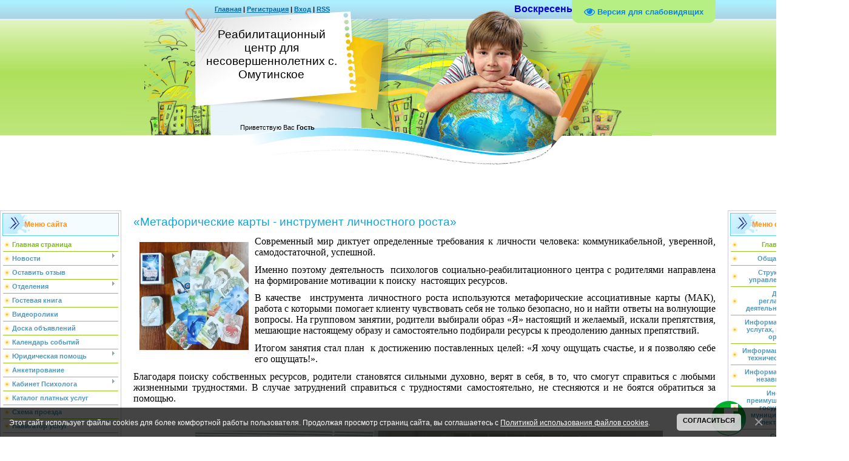

--- FILE ---
content_type: text/html; charset=UTF-8
request_url: http://www.centromut.ru/index/metaforicheskie_karty_instrument_lichnostnogo_rosta/0-1136
body_size: 14049
content:
<!DOCTYPE html>
<html>
<head>
<meta http-equiv="content-type" content="text/html; charset=UTF-8">
<meta http-equiv="X-UA-Compatible" content="IE=edge" />
<title>&quot;Реабилитационный центр для несовершеннолетних&quot; - «Метафорические карты - инструмент личностного роста»</title>


<link type="text/css" rel="stylesheet" href="/_st/my.css" />

	<link rel="stylesheet" href="/.s/src/base.min.css" />
	<link rel="stylesheet" href="/.s/src/layer7.min.css" />

	<script src="/.s/src/jquery-1.12.4.min.js"></script>
	
	<script src="/.s/src/uwnd.min.js"></script>
	<script src="//s745.ucoz.net/cgi/uutils.fcg?a=uSD&ca=2&ug=999&isp=1&r=0.914843014166507"></script>
	<link rel="stylesheet" href="/.s/src/ulightbox/ulightbox.min.css" />
	<link rel="stylesheet" href="/.s/src/social.css" />
	<script src="/.s/src/ulightbox/ulightbox.min.js"></script>
	<script src="/.s/src/bottomInfo.min.js"></script>
	<script src="/.s/src/visually_impaired.min.js"></script>
	<script>
/* --- UCOZ-JS-DATA --- */
window.uCoz = {"module":"index","bottomInfoData":[{"button":230039,"id":"cookiePolicy","cookieKey":"cPolOk","message":230038,"class":""}],"uLightboxType":1,"country":"US","site":{"id":"0centromut","host":"centromut.ucoz.ru","domain":"centromut.ru"},"layerType":7,"sign":{"7252":"Предыдущий","7287":"Перейти на страницу с фотографией.","7251":"Запрошенный контент не может быть загружен. Пожалуйста, попробуйте позже.","7254":"Изменить размер","5255":"Помощник","5458":"Следующий","230038":"Этот сайт использует файлы cookies для более комфортной работы пользователя. Продолжая просмотр страниц сайта, вы соглашаетесь с <a href=/index/cookiepolicy target=_blank >Политикой использования файлов cookies</a>.","3125":"Закрыть","7253":"Начать слайд-шоу","230039":"Согласиться"},"ssid":"361430674207254165341","language":"ru"};
/* --- UCOZ-JS-CODE --- */
	var uhe    = 2;
	var lng    = 'ru';
	var has    = 0;
	var imgs   = 1;
	var bg     = 1;
	var hwidth = 0;
	var bgs    = [1, 2 ];
	var fonts  = [18,20,22,24,26,28];
	var eyeSVG = '<?xml version="1.0" encoding="utf-8"?><svg width="18" height="18" viewBox="0 0 1750 1750" xmlns="http://www.w3.org/2000/svg"><path fill="#0581f5" d="M1664 960q-152-236-381-353 61 104 61 225 0 185-131.5 316.5t-316.5 131.5-316.5-131.5-131.5-316.5q0-121 61-225-229 117-381 353 133 205 333.5 326.5t434.5 121.5 434.5-121.5 333.5-326.5zm-720-384q0-20-14-34t-34-14q-125 0-214.5 89.5t-89.5 214.5q0 20 14 34t34 14 34-14 14-34q0-86 61-147t147-61q20 0 34-14t14-34zm848 384q0 34-20 69-140 230-376.5 368.5t-499.5 138.5-499.5-139-376.5-368q-20-35-20-69t20-69q140-229 376.5-368t499.5-139 499.5 139 376.5 368q20 35 20 69z"/></svg>';
	jQuery(function ($) {
		document.body.insertAdjacentHTML('afterBegin', '<a id="uhvb" class="in-body top-right" style="background-color:#b6f084; color:#0581f5; " href="javascript:;" onclick="uvcl();" itemprop="copy">'+eyeSVG+' <b>Версия для слабовидящих</b></a>');
		uhpv(has);
	});
	
 function uSocialLogin(t) {
			var params = {"yandex":{"height":515,"width":870},"vkontakte":{"width":790,"height":400},"ok":{"width":710,"height":390}};
			var ref = escape(location.protocol + '//' + ('www.centromut.ru' || location.hostname) + location.pathname + ((location.hash ? ( location.search ? location.search + '&' : '?' ) + 'rnd=' + Date.now() + location.hash : ( location.search || '' ))));
			window.open('/'+t+'?ref='+ref,'conwin','width='+params[t].width+',height='+params[t].height+',status=1,resizable=1,left='+parseInt((screen.availWidth/2)-(params[t].width/2))+',top='+parseInt((screen.availHeight/2)-(params[t].height/2)-20)+'screenX='+parseInt((screen.availWidth/2)-(params[t].width/2))+',screenY='+parseInt((screen.availHeight/2)-(params[t].height/2)-20));
			return false;
		}
		function TelegramAuth(user){
			user['a'] = 9; user['m'] = 'telegram';
			_uPostForm('', {type: 'POST', url: '/index/sub', data: user});
		}
function loginPopupForm(params = {}) { new _uWnd('LF', ' ', -250, -100, { closeonesc:1, resize:1 }, { url:'/index/40' + (params.urlParams ? '?'+params.urlParams : '') }) }
/* --- UCOZ-JS-END --- */
</script>

	<style>.UhideBlock{display:none; }</style>
	<script type="text/javascript">new Image().src = "//counter.yadro.ru/hit;noadsru?r"+escape(document.referrer)+(screen&&";s"+screen.width+"*"+screen.height+"*"+(screen.colorDepth||screen.pixelDepth))+";u"+escape(document.URL)+";"+Date.now();</script>

</head>

<body>
<div id="utbr8214" rel="s745"></div>
<div id="contanier" align="center">
<!--U1AHEADER1Z--><table border="0" cellpadding="0" cellspacing="0" class="header" style="font-size: 12pt;">
<tbody><tr><td class="data-block"> &nbsp; &nbsp; &nbsp; &nbsp;<b>&nbsp;<a href="http://centromut.ru/" style=""><!--<s5176>-->Главная<!--</s>--></a> | <a href="/register"><!--<s3089>-->Регистрация<!--</s>--></a>  | <a href="javascript:;" rel="nofollow" onclick="loginPopupForm(); return false;"><!--<s3087>-->Вход<!--</s>--></a> | <a href="http://www.centromut.ru/news/rss/" style="">RSS</a></b></td><td align="right" class="databar"><font style="font-size: 12pt; color: rgb(0, 0, 205);"><b>Воскресенье, 18.01.2026, 23:50</b></font></td></tr>
<tr><td class="logo-block"><h1><!-- <logo> -->Реабилитационный центр для несовершеннолетних с. Омутинское<!-- </logo> --></h1></td><td></td></tr>
<tr><td class="login-block"><!--<s5212>-->Приветствую Вас<!--</s>--> <b>Гость</b></td><td></td></tr>
</tbody></table><div style="height:10px;"></div>


<br><!--/U1AHEADER1Z-->

<!-- <middle> -->
<table border="0" cellpadding="0" cellspacing="0" width="90%" style="text-align:left;">
<tr>
<td valign="top" style="width:200px;">
<!--U1CLEFTER1Z-->
<!-- <block1> -->

<table class="boxTable"><tbody><tr><th><!-- <bt> --><!--<s5184>-->Меню сайта<!--</s>--><!-- </bt> --></th></tr><tr><td class="boxContent"><!-- <bc> --><div id="uMenuDiv1" class="uMenuV" style="position:relative;"><ul class="uMenuRoot">
<li><div class="umn-tl"><div class="umn-tr"><div class="umn-tc"></div></div></div><div class="umn-ml"><div class="umn-mr"><div class="umn-mc"><div class="uMenuItem"><a href="/"><span>Главная страница</span></a></div></div></div></div><div class="umn-bl"><div class="umn-br"><div class="umn-bc"><div class="umn-footer"></div></div></div></div></li>
<li style="position:relative;"><div class="umn-tl"><div class="umn-tr"><div class="umn-tc"></div></div></div><div class="umn-ml"><div class="umn-mr"><div class="umn-mc"><div class="uMenuItem"><div class="uMenuArrow"></div><a href="/index/novosti/0-25"><span>Новости</span></a></div></div></div></div><div class="umn-bl"><div class="umn-br"><div class="umn-bc"><div class="umn-footer"></div></div></div></div><ul style="display:none;">
<li><div class="uMenuItem"><a href="http://www.centromut.ru/news/"><span>Новости 2024-2025 год</span></a></div></li></ul></li>
<li><div class="umn-tl"><div class="umn-tr"><div class="umn-tc"></div></div></div><div class="umn-ml"><div class="umn-mr"><div class="umn-mc"><div class="uMenuItem"><a href="http://www.centromut.ru/index/ostavit_otzyv/0-717"><span>Оставить отзыв</span></a></div></div></div></div><div class="umn-bl"><div class="umn-br"><div class="umn-bc"><div class="umn-footer"></div></div></div></div></li>
<li style="position:relative;"><div class="umn-tl"><div class="umn-tr"><div class="umn-tc"></div></div></div><div class="umn-ml"><div class="umn-mr"><div class="umn-mc"><div class="uMenuItem"><div class="uMenuArrow"></div><a href="/index/otdelenija/0-16"><span>Отделения</span></a></div></div></div></div><div class="umn-bl"><div class="umn-br"><div class="umn-bc"><div class="umn-footer"></div></div></div></div><ul style="display:none;">
<li><div class="uMenuItem"><a href="/index/tekhnologii/0-21"><span>Технологии</span></a></div></li>
<li><div class="uMenuItem"><a href="/index/kluby_i_kruzhki/0-22"><span>Клубы и кружки</span></a></div></li>
<li><div class="uMenuItem"><a href="http://www.centromut.ru/index/mesta/0-182"><span>Информация о наличии свободных мест</span></a></div></li></ul></li>
<li><div class="umn-tl"><div class="umn-tr"><div class="umn-tc"></div></div></div><div class="umn-ml"><div class="umn-mr"><div class="umn-mc"><div class="uMenuItem"><a href="/gb"><span>Гостевая книга</span></a></div></div></div></div><div class="umn-bl"><div class="umn-br"><div class="umn-bc"><div class="umn-footer"></div></div></div></div></li>
<li><div class="umn-tl"><div class="umn-tr"><div class="umn-tc"></div></div></div><div class="umn-ml"><div class="umn-mr"><div class="umn-mc"><div class="uMenuItem"><a href="/index/videoroliki/0-18"><span>Видеоролики</span></a></div></div></div></div><div class="umn-bl"><div class="umn-br"><div class="umn-bc"><div class="umn-footer"></div></div></div></div></li>
<li><div class="umn-tl"><div class="umn-tr"><div class="umn-tc"></div></div></div><div class="umn-ml"><div class="umn-mr"><div class="umn-mc"><div class="uMenuItem"><a href="/index/doska_objavlenij/0-24"><span>Доска объявлений</span></a></div></div></div></div><div class="umn-bl"><div class="umn-br"><div class="umn-bc"><div class="umn-footer"></div></div></div></div></li>
<li><div class="umn-tl"><div class="umn-tr"><div class="umn-tc"></div></div></div><div class="umn-ml"><div class="umn-mr"><div class="umn-mc"><div class="uMenuItem"><a href="/index/kalendar_sobytij/0-27"><span>Календарь событий</span></a></div></div></div></div><div class="umn-bl"><div class="umn-br"><div class="umn-bc"><div class="umn-footer"></div></div></div></div></li>
<li style="position:relative;"><div class="umn-tl"><div class="umn-tr"><div class="umn-tc"></div></div></div><div class="umn-ml"><div class="umn-mr"><div class="umn-mc"><div class="uMenuItem"><div class="uMenuArrow"></div><a href="http://www.centromut.ru/index/juridicheskaja_pomoshh/0-563"><span>Юридическая помощь</span></a></div></div></div></div><div class="umn-bl"><div class="umn-br"><div class="umn-bc"><div class="umn-footer"></div></div></div></div><ul style="display:none;">
<li><div class="uMenuItem"><a href="http://www.centromut.ru/index/spravochnik_dlja_lic_vstupivshikh_v_konflikt_s_zakonom/0-42"><span>Справочник для лиц, вступивших в конфликт с законом</span></a></div></li>
<li><div class="uMenuItem"><a href="http://www.centromut.ru/index/besplatnaja_juridicheskaja_pomoshh/0-548"><span>Бесплатная юридическ...</span></a></div></li></ul></li>
<li><div class="umn-tl"><div class="umn-tr"><div class="umn-tc"></div></div></div><div class="umn-ml"><div class="umn-mr"><div class="umn-mc"><div class="uMenuItem"><a href="http://www.centromut.ru/index/nezavisimaja_ocenka/0-44"><span>Анкетирование</span></a></div></div></div></div><div class="umn-bl"><div class="umn-br"><div class="umn-bc"><div class="umn-footer"></div></div></div></div></li>
<li style="position:relative;"><div class="umn-tl"><div class="umn-tr"><div class="umn-tc"></div></div></div><div class="umn-ml"><div class="umn-mr"><div class="umn-mc"><div class="uMenuItem"><div class="uMenuArrow"></div><a href="http://www.centromut.ru/index/kabinet_psikhologa/0-51"><span>Кабинет Психолога</span></a></div></div></div></div><div class="umn-bl"><div class="umn-br"><div class="umn-bc"><div class="umn-footer"></div></div></div></div><ul style="display:none;">
<li><div class="uMenuItem"><a href="/faq"><span>Кабинет On-Line</span></a></div></li>
<li><div class="uMenuItem"><a href="http://www.centromut.ru/index/biblioteka_psikhologa/0-50"><span>Библиотека психолога</span></a></div></li></ul></li>
<li><div class="umn-tl"><div class="umn-tr"><div class="umn-tc"></div></div></div><div class="umn-ml"><div class="umn-mr"><div class="umn-mc"><div class="uMenuItem"><a href="http://www.centromut.ru/index/katalog_platnykh_uslug/0-139"><span>Каталог платных услуг</span></a></div></div></div></div><div class="umn-bl"><div class="umn-br"><div class="umn-bc"><div class="umn-footer"></div></div></div></div></li>
<li><div class="umn-tl"><div class="umn-tr"><div class="umn-tc"></div></div></div><div class="umn-ml"><div class="umn-mr"><div class="umn-mc"><div class="uMenuItem"><a href="http://www.centromut.ru/index/skhema_proezda/0-373"><span>Схема проезда</span></a></div></div></div></div><div class="umn-bl"><div class="umn-br"><div class="umn-bc"><div class="umn-footer"></div></div></div></div></li>
<li><div class="umn-tl"><div class="umn-tr"><div class="umn-tc"></div></div></div><div class="umn-ml"><div class="umn-mr"><div class="umn-mc"><div class="uMenuItem"><a href="http://www.centromut.ru/index/navigator_uslug/0-1044"><span>Навигатор услуг</span></a></div></div></div></div><div class="umn-bl"><div class="umn-br"><div class="umn-bc"><div class="umn-footer"></div></div></div></div></li>
<li><div class="umn-tl"><div class="umn-tr"><div class="umn-tc"></div></div></div><div class="umn-ml"><div class="umn-mr"><div class="umn-mc"><div class="uMenuItem"><a href="http://www.centromut.ru/index/karta_sajta/0-377"><span>Карта сайта</span></a></div></div></div></div><div class="umn-bl"><div class="umn-br"><div class="umn-bc"><div class="umn-footer"></div></div></div></div></li>
<li><div class="umn-tl"><div class="umn-tr"><div class="umn-tc"></div></div></div><div class="umn-ml"><div class="umn-mr"><div class="umn-mc"><div class="uMenuItem"><a href="http://www.centromut.ru/faq/1-1" target="_blank"><span>Вопрос - ответ</span></a></div></div></div></div><div class="umn-bl"><div class="umn-br"><div class="umn-bc"><div class="umn-footer"></div></div></div></div></li>
<li><div class="umn-tl"><div class="umn-tr"><div class="umn-tc"></div></div></div><div class="umn-ml"><div class="umn-mr"><div class="umn-mc"><div class="uMenuItem"><a href="/index/rannjaja_pomoshh/0-1581"><span>Ранняя помощь</span></a></div></div></div></div><div class="umn-bl"><div class="umn-br"><div class="umn-bc"><div class="umn-footer"></div></div></div></div></li>
<li><div class="umn-tl"><div class="umn-tr"><div class="umn-tc"></div></div></div><div class="umn-ml"><div class="umn-mr"><div class="umn-mc"><div class="uMenuItem"><a href="/index/novostnaja_lenta/0-1583"><span>Новостная лента</span></a></div></div></div></div><div class="umn-bl"><div class="umn-br"><div class="umn-bc"><div class="umn-footer"></div></div></div></div></li>
<li><div class="umn-tl"><div class="umn-tr"><div class="umn-tc"></div></div></div><div class="umn-ml"><div class="umn-mr"><div class="umn-mc"><div class="uMenuItem"><a href="/index/vektor/0-1584"><span>Вектор</span></a></div></div></div></div><div class="umn-bl"><div class="umn-br"><div class="umn-bc"><div class="umn-footer"></div></div></div></div></li></ul></div><script>$(function(){_uBuildMenu('#uMenuDiv1',0,document.location.href+'/','uMenuItemA','uMenuArrow',2500);})</script><!-- </bc> --></td></tr></tbody></table>

<!-- </block1> -->

<!-- <block4489> -->
<table class="boxTable"><tbody><tr><th><!-- <bt> -->Мы в соц. сетях<!-- </bt> --></th></tr><tr><td class="boxContent"><!-- <bc> --><a href="https://vk.com/srcn_omut" target="blank"><img src="http://www.centromut.ru/Kartinki/VKlogo.png" width="190" height="65"></a> 
<a href="https://ok.ru/srcnomut" target="blank"><img src="http://www.centromut.ru/Kartinki/ok_logo.png" width="190" height="65"></a><!-- </bc> --></td></tr></tbody></table>
<!-- </block4489> -->

<!-- <block9202> -->
<table class="boxTable"><tbody><tr><th><!-- <bt> -->Консультирование<!-- </bt> --></th></tr><tr><td class="boxContent"><!-- <bc> --><a href="http://www.centromut.ru/index/konsultirovanie_zhenshhin_pri_reproduktivnom_vybore/0-1460" target="blank"><img src="http://centromut.ru/Documenty2021/banners/risunok1.png" width="190" height="250"></a><!-- </bc> --></td></tr></tbody></table>
<!-- </block9202> -->

<!-- <block1616> -->
<table class="boxTable"><tbody><tr><th><!-- <bt> -->Социальный компас<!-- </bt> --></th></tr><tr><td class="boxContent"><!-- <bc> --><a href="https://xn--80aawffejffgmol3d5do.xn--p1ai" target="blank"><img src="http://www.centromut.ru/Documenty2021/banners/banner_na_sajt-variant_2.jpg" width="190" height="200"></a><!-- </bc> --></td></tr></tbody></table>
<!-- </block1616> -->

<!-- <block1648> -->
<table class="boxTable"><tbody><tr><th><!-- <bt> -->Социальная реклама<!-- </bt> --></th></tr><tr><td class="boxContent"><!-- <bc> --><script type="text/javascript" src="//www.centromut.ru/rtr/2"></script><!-- </bc> --></td></tr></tbody></table>
<!-- </block1648> -->

<!-- <block366> -->
<table class="boxTable"><tbody><tr><th><!-- <bt> -->Ты сильнее!<!-- </bt> --></th></tr><tr><td class="boxContent"><!-- <bc> --><a href="http://www.takzdorovo.ru" target="blank"><img src="http://www.centromut.ru/Kartinki/26042018/240x400_TAKZDOROVO.gif" width="190" height="250"></a><!-- </bc> --></td></tr></tbody></table>
<!-- </block366> -->

<!-- <block1047> -->
<table class="boxTable"><tbody><tr><th><!-- <bt> -->Госуслуги<!-- </bt> --></th></tr><tr><td class="boxContent"><!-- <bc> --><a href="https://www.gosuslugi.ru" target="blank"><img src="http://www.centromut.ru/Kartinki/26042018/gosuslugi.jpg" width="190" height="50"></a><!-- </bc> --></td></tr></tbody></table>
<!-- </block1047> -->

<!-- <block1130> -->
<table class="boxTable"><tbody><tr><th><!-- <bt> -->Минтруд России<!-- </bt> --></th></tr><tr><td class="boxContent"><!-- <bc> --><a href="https://mintrud.gov.ru/" target="blank"><img src="http://www.centromut.ru/Kartinki/26042018/mintrud.jpg" width="190" height="50"></a><!-- </bc> --></td></tr></tbody></table>
<!-- </block1130> -->

<!-- <block5046> -->
<table class="boxTable"><tbody><tr><th><!-- <bt> -->Тюменская область<!-- </bt> --></th></tr><tr><td class="boxContent"><!-- <bc> --><a href="https://uslugi.admtyumen.ru" target="blank"><img src="http://www.centromut.ru/Kartinki/26042018/gosuslugitumobl.jpg" width="190" height="50"></a><!-- </bc> --></td></tr></tbody></table>
<!-- </block5046> -->

<!-- <block2> -->

<!-- </block2> -->

<!-- <block3> -->
<table class="boxTable"><tbody><tr><th><!-- <bt> -->Проблемы? Звони!<!-- </bt> --></th></tr><tr><td class="boxContent"><!-- <bc> --><a href="http://www.centromut.ru/index/telefon_doverija/0-43" target="blank"><img src="//www.centromut.ru/h8jctusra6s_obrabotano.jpg" width="190" height="150"></a>
<a href="http://www.centromut.ru/index/perezagruzka/0-550" target="blank"><img src="http://www.centromut.ru/Kartinki/biblioteka/logotip-perezagruzka.png" width="190" height="150"></a><!-- </bc> --></td></tr></tbody></table>
<!-- </block3> -->

<!-- <block4> -->

<!-- </block4> -->

<!-- <block6> -->
<table class="boxTable"><tbody><tr><th><!-- <bt> --><!--<s5195>-->Статистика<!--</s>--><!-- </bt> --></th></tr><tr><td class="boxContent"><div align="center"><!-- <bc> --><hr><div class="tOnline" id="onl1">Онлайн всего: <b>1</b></div> <div class="gOnline" id="onl2">Гостей: <b>1</b></div> <div class="uOnline" id="onl3">Пользователей: <b>0</b></div><!-- </bc> --></div></td></tr></tbody></table>
<!-- </block6> -->

<!-- <block1599> -->

<table class="boxTable"><tbody><tr><th><!-- <bt> -->Календарь новостей<!-- </bt> --></th></tr><tr><td class="boxContent"><div align="center"><!-- <bc> --><table border="0" cellspacing="1" cellpadding="2" class="calTable"><tr><td align="center" class="calMonth" colspan="7"><a title="Декабрь 2025" class="calMonthLink cal-month-link-prev" href="javascript:;" rel="nofollow" onclick="window.location.href=''+atob('L25ld3Mv')+'2025-12';return false;">&laquo;</a>&nbsp; <a class="calMonthLink cal-month-current" href="javascript:;" rel="nofollow" onclick="window.location.href=''+atob('L25ld3Mv')+'2026-01';return false;">Январь 2026</a> &nbsp;<a title="Февраль 2026" class="calMonthLink cal-month-link-next" href="javascript:;" rel="nofollow" onclick="window.location.href=''+atob('L25ld3Mv')+'2026-02';return false;">&raquo;</a></td></tr><tr><td align="center" class="calWday">Пн</td><td align="center" class="calWday">Вт</td><td align="center" class="calWday">Ср</td><td align="center" class="calWday">Чт</td><td align="center" class="calWday">Пт</td><td align="center" class="calWdaySe">Сб</td><td align="center" class="calWdaySu">Вс</td></tr><tr><td>&nbsp;</td><td>&nbsp;</td><td>&nbsp;</td><td align="center" class="calMday">1</td><td align="center" class="calMday">2</td><td align="center" class="calMday">3</td><td align="center" class="calMday">4</td></tr><tr><td align="center" class="calMday">5</td><td align="center" class="calMday">6</td><td align="center" class="calMday">7</td><td align="center" class="calMday">8</td><td align="center" class="calMday">9</td><td align="center" class="calMday">10</td><td align="center" class="calMday">11</td></tr><tr><td align="center" class="calMdayIs"><a class="calMdayLink" href="/news/2026-01-12" title="5 Сообщений">12</a></td><td align="center" class="calMday">13</td><td align="center" class="calMdayIs"><a class="calMdayLink" href="/news/2026-01-14" title="2 Сообщений">14</a></td><td align="center" class="calMdayIs"><a class="calMdayLink" href="/news/2026-01-15" title="1 Сообщений">15</a></td><td align="center" class="calMday">16</td><td align="center" class="calMday">17</td><td align="center" class="calMdayA">18</td></tr><tr><td align="center" class="calMday">19</td><td align="center" class="calMday">20</td><td align="center" class="calMday">21</td><td align="center" class="calMday">22</td><td align="center" class="calMday">23</td><td align="center" class="calMday">24</td><td align="center" class="calMday">25</td></tr><tr><td align="center" class="calMday">26</td><td align="center" class="calMday">27</td><td align="center" class="calMday">28</td><td align="center" class="calMday">29</td><td align="center" class="calMday">30</td><td align="center" class="calMday">31</td></tr></table><!-- </bc> --></div></td></tr></tbody></table>

<!-- </block1599> -->

<!-- <block2756> -->

<table class="boxTable"><tbody><tr><th><!-- <bt> -->Ахив новостей<!-- </bt> --></th></tr><tr><td class="boxContent"><!-- <bc> --><ul class="archUl"><li class="archLi"><a class="archLink" href="/news/2023-02">2023 Февраль</a></li><li class="archLi"><a class="archLink" href="/news/2023-03">2023 Март</a></li><li class="archLi"><a class="archLink" href="/news/2023-04">2023 Апрель</a></li><li class="archLi"><a class="archLink" href="/news/2023-05">2023 Май</a></li><li class="archLi"><a class="archLink" href="/news/2023-06">2023 Июнь</a></li><li class="archLi"><a class="archLink" href="/news/2023-07">2023 Июль</a></li><li class="archLi"><a class="archLink" href="/news/2023-08">2023 Август</a></li><li class="archLi"><a class="archLink" href="/news/2023-09">2023 Сентябрь</a></li><li class="archLi"><a class="archLink" href="/news/2023-10">2023 Октябрь</a></li><li class="archLi"><a class="archLink" href="/news/2023-11">2023 Ноябрь</a></li><li class="archLi"><a class="archLink" href="/news/2023-12">2023 Декабрь</a></li><li class="archLi"><a class="archLink" href="/news/2024-01">2024 Январь</a></li><li class="archLi"><a class="archLink" href="/news/2024-02">2024 Февраль</a></li><li class="archLi"><a class="archLink" href="/news/2024-03">2024 Март</a></li><li class="archLi"><a class="archLink" href="/news/2024-04">2024 Апрель</a></li><li class="archLi"><a class="archLink" href="/news/2024-05">2024 Май</a></li><li class="archLi"><a class="archLink" href="/news/2024-06">2024 Июнь</a></li><li class="archLi"><a class="archLink" href="/news/2024-07">2024 Июль</a></li><li class="archLi"><a class="archLink" href="/news/2024-08">2024 Август</a></li><li class="archLi"><a class="archLink" href="/news/2024-09">2024 Сентябрь</a></li><li class="archLi"><a class="archLink" href="/news/2024-10">2024 Октябрь</a></li><li class="archLi"><a class="archLink" href="/news/2024-11">2024 Ноябрь</a></li><li class="archLi"><a class="archLink" href="/news/2024-12">2024 Декабрь</a></li><li class="archLi"><a class="archLink" href="/news/2025-01">2025 Январь</a></li><li class="archLi"><a class="archLink" href="/news/2025-02">2025 Февраль</a></li><li class="archLi"><a class="archLink" href="/news/2025-03">2025 Март</a></li><li class="archLi"><a class="archLink" href="/news/2025-04">2025 Апрель</a></li><li class="archLi"><a class="archLink" href="/news/2025-05">2025 Май</a></li><li class="archLi"><a class="archLink" href="/news/2025-06">2025 Июнь</a></li><li class="archLi"><a class="archLink" href="/news/2025-07">2025 Июль</a></li><li class="archLi"><a class="archLink" href="/news/2025-08">2025 Август</a></li><li class="archLi"><a class="archLink" href="/news/2025-09">2025 Сентябрь</a></li><li class="archLi"><a class="archLink" href="/news/2025-10">2025 Октябрь</a></li><li class="archLi"><a class="archLink" href="/news/2025-11">2025 Ноябрь</a></li><li class="archLi"><a class="archLink" href="/news/2025-12">2025 Декабрь</a></li><li class="archLi"><a class="archLink" href="/news/2026-01">2026 Январь</a></li></ul><!-- </bc> --></td></tr></tbody></table>

<!-- </block2756> -->






































































































































































































































































































































































































































































































































































































































































































































































































































































































































































































































































































































































































































































































































































































































































 </div>
<!--/U1CLEFTER1Z-->

</td>

<td valign="top" style="padding:0px 20px 0px 20px;"><h1>«Метафорические карты - инструмент личностного роста»</h1><!-- <body> --><div class="page-content-wrapper"><p class="MsoNoSpacing" style="text-align:justify"><b><span style="font-size:12.0pt"><span style="line-height:115%"><span style="font-family:&quot;Times New Roman&quot;,&quot;serif&quot;"><img alt="" src="/Kartinki/pressreleases/gDWzpSfrYVE.jpg" style="float:left; width:180px; height:178px; margin-top:10px; margin-right:10px; margin-bottom:10px; margin-left:10px" /></span></span></span></b><span style="font-size:12pt"><span style="background:white"><span style="font-family:&quot;Times New Roman&quot;,serif">Современный мир диктует определенные требования к личности человека: коммуникабельной, уверенной, самодостаточной, успешной. </span></span></span></p>

<p style="text-align:justify"><span style="font-size:12pt"><span style="background:white"><span style="font-family:&quot;Times New Roman&quot;,serif">Именно поэтому деятельность &nbsp;психологов социально-реабилитационного центра с родителями направлена на формирование мотивации к поиску &nbsp;настоящих ресурсов.</span></span></span></p>

<p style="text-align:justify"><span style="font-size:12pt"><span style="background:white"><span style="font-family:&quot;Times New Roman&quot;,serif">В качестве &nbsp;инструмента личностного роста используются метафорические ассоциативные карты (МАК), р<span style="background:white"><span style="color:black">абота с которыми помогает клиенту чувствовать себя не только безопасно, но и найти ответы на волнующие вопросы. На групповом занятии, родители выбирали образ &laquo;Я&raquo; настоящий и желаемый, искали препятствия, мешающие настоящему образу и самостоятельно подбирали ресурсы к преодолению данных препятствий.</span></span></span></span></span></p>

<p style="text-align:justify"><span style="font-size:11pt"><span style="line-height:normal"><span style="font-family:Calibri,sans-serif"><span style="font-size:12.0pt"><span style="font-family:&quot;Times New Roman&quot;,&quot;serif&quot;">Итогом занятия стал план &nbsp;к достижению поставленных целей: &laquo;Я хочу ощущать счастье, и я позволяю себе его ощущать!&raquo;.</span></span></span></span></span></p>

<p style="text-align:justify"><span style="font-size:11pt"><span style="line-height:normal"><span style="font-family:Calibri,sans-serif"><span style="font-size:12.0pt"><span style="font-family:&quot;Times New Roman&quot;,&quot;serif&quot;">Благодаря поиску собственных ресурсов, родители становятся сильными духовно, верят в себя, в то, что смогут справиться с любыми жизненными трудностями. В случае затруднений справиться с трудностями самостоятельно, не стесняются и не боятся обратиться за помощью. </span></span></span></span></span></p>

<p style="text-align:justify"><span style="font-size:11pt"><span style="line-height:normal"><span style="font-family:Calibri,sans-serif"><span style="font-size:12.0pt"><span style="font-family:&quot;Times New Roman&quot;,&quot;serif&quot;"><img alt="" src="/Kartinki/pressreleases/prarar.jpg" style="width: 960px; height: 720px;" /></span></span></span></span></span></p>

<p style="text-align:right"><span style="font-family:Times New Roman,Times,serif"><span style="font-size:16px">Опубликовано: 28.02.2020 г.</span></span></p></div><!-- </body> --></td>

 
<td valign="top" style="width:200px;">
<!--U1DRIGHTER1Z-->
<!-- <block7401> -->

<table class="boxTable"><tr><th><!-- <bt> -->Меню сайта<!-- </bt> --></th></tr><tr><td class="boxContent center"><!-- <bc> --><div id="uMenuDiv2" class="uMenuV" style="position:relative;"><ul class="uMenuRoot">
<li><div class="umn-tl"><div class="umn-tr"><div class="umn-tc"></div></div></div><div class="umn-ml"><div class="umn-mr"><div class="umn-mc"><div class="uMenuItem"><a href="http://www.centromut.ru/"><span>Главная страница</span></a></div></div></div></div><div class="umn-bl"><div class="umn-br"><div class="umn-bc"><div class="umn-footer"></div></div></div></div></li>
<li style="position:relative;"><div class="umn-tl"><div class="umn-tr"><div class="umn-tc"></div></div></div><div class="umn-ml"><div class="umn-mr"><div class="umn-mc"><div class="uMenuItem"><div class="uMenuArrow"></div><a href="http://www.centromut.ru/index/obshhaja_informacija/0-643"><span>Общая информация</span></a></div></div></div></div><div class="umn-bl"><div class="umn-br"><div class="umn-bc"><div class="umn-footer"></div></div></div></div><ul style="display:none;">
<li><div class="uMenuItem"><a href="http://www.centromut.ru/index/svidetelstvo_gosudarstvennoj_registracii/0-644"><span>Свидетельство о государственной регистрации</span></a></div></li>
<li><div class="uMenuItem"><a href="http://www.centromut.ru/index/rezhim_raboty/0-645"><span>Режим работы</span></a></div></li>
<li><div class="uMenuItem"><a href="http://www.centromut.ru/index/kontaktnaja_informacija/0-646"><span>Контактная информация</span></a></div></li>
<li><div class="uMenuItem"><a href="http://www.centromut.ru/index/informacija_ob_uchrediteljakh/0-647"><span>Информация об учредителях</span></a></div></li>
<li><div class="uMenuItem"><a href="http://www.centromut.ru/index/informacija_o_popechitelskom_sovete/0-648"><span>Информация о попечительском совете</span></a></div></li>
<li><div class="uMenuItem"><a href="http://www.centromut.ru/index/informacija_o_vyshestojashhikh_i_kontrolirujushhikh_organov/0-649"><span>Информация о вышестоящих и контролирующих органах</span></a></div></li></ul></li>
<li style="position:relative;"><div class="umn-tl"><div class="umn-tr"><div class="umn-tc"></div></div></div><div class="umn-ml"><div class="umn-mr"><div class="umn-mc"><div class="uMenuItem"><div class="uMenuArrow"></div><a href="http://www.centromut.ru/index/struktura_i_organy_upravlenija_organizacii/0-651"><span>Структура и органы управления организации</span></a></div></div></div></div><div class="umn-bl"><div class="umn-br"><div class="umn-bc"><div class="umn-footer"></div></div></div></div><ul style="display:none;">
<li><div class="uMenuItem"><a href="http://www.centromut.ru/index/strukturnye_podrazdelenija/0-652"><span>Структурные подразделения, персональный состав</span></a></div></li>
<li><div class="uMenuItem"><a href="http://www.centromut.ru/index/direktor_administrativno_upravlencheskij_personal/0-653"><span>Директор</span></a></div></li>
<li><div class="uMenuItem"><a href="http://www.centromut.ru/index/administrativno_upravlencheskij_personal/0-683"><span>Административно-управленческий персонал</span></a></div></li></ul></li>
<li style="position:relative;"><div class="umn-tl"><div class="umn-tr"><div class="umn-tc"></div></div></div><div class="umn-ml"><div class="umn-mr"><div class="umn-mc"><div class="uMenuItem"><div class="uMenuArrow"></div><a href="http://www.centromut.ru/index/dokumenty_reglamentirujushhie_dejatelnost_organizacii/0-655"><span>Документы, регламентирующие деятельность организации</span></a></div></div></div></div><div class="umn-bl"><div class="umn-br"><div class="umn-bc"><div class="umn-footer"></div></div></div></div><ul style="display:none;">
<li><div class="uMenuItem"><a href="http://www.centromut.ru/index/ustav/0-656"><span>Устав</span></a></div></li>
<li><div class="uMenuItem"><a href="http://www.centromut.ru/index/polozhenie_o_strukturnom_podrazdelenii/0-657"><span>Положения о структурных подразделениях</span></a></div></li>
<li><div class="uMenuItem"><a href="http://www.centromut.ru/index/licenzija/0-658"><span>Лицензия</span></a></div></li>
<li><div class="uMenuItem"><a href="http://www.centromut.ru/index/plan_finansovo_khozjajstvennoj_dejatelnosti/0-659"><span>План финансово-хозяйственной деятельности</span></a></div></li>
<li><div class="uMenuItem"><a href="http://www.centromut.ru/index/pravila_vnutrennego_rasporjadka_dlja_poluchatelej_socialnykh_uslug/0-660"><span>Правила внутреннего распорядка для получателей социальных услуг</span></a></div></li>
<li><div class="uMenuItem"><a href="http://www.centromut.ru/index/pravila_vnutrennego_trudovogo_rasporjadka/0-661"><span>Правила внутреннего трудового распорядка</span></a></div></li>
<li><div class="uMenuItem"><a href="http://www.centromut.ru/index/predpisanija_kontrolirujushhikh_organov/0-684"><span>Информация о проведении контрольно-надзорных мероприятий</span></a></div></li>
<li><div class="uMenuItem"><a href="http://www.centromut.ru/index/kollektivnyj_dogovor/0-662"><span>Коллективный договор</span></a></div></li>
<li><div class="uMenuItem"><a href="http://www.centromut.ru/index/ezhegodnye_otchety_o_dejatelnosti_organizacii/0-688"><span>Ежегодные отчеты о деятельности организации</span></a></div></li>
<li><div class="uMenuItem"><a href="http://www.centromut.ru/index/pasport_dostupnosti_obekta_socialnoj_infrastruktury/0-1122"><span>Паспорт доступности объекта социальной инфраструктуры</span></a></div></li>
<li><div class="uMenuItem"><a href="/index/okhrana_truda/0-1590"><span>Охрана труда</span></a></div></li></ul></li>
<li style="position:relative;"><div class="umn-tl"><div class="umn-tr"><div class="umn-tc"></div></div></div><div class="umn-ml"><div class="umn-mr"><div class="umn-mc"><div class="uMenuItem"><div class="uMenuArrow"></div><a href="http://www.centromut.ru/index/informacija_o_socialnykh_uslugakh_predostavljaemykh_organizaciej/0-663"><span>Информация о социальных услугах, предоставляемых организацией</span></a></div></div></div></div><div class="umn-bl"><div class="umn-br"><div class="umn-bc"><div class="umn-footer"></div></div></div></div><ul style="display:none;">
<li><div class="uMenuItem"><a href="http://www.centromut.ru/index/stacionar/0-664"><span>Стационарная форма социального обслуживания</span></a></div></li>
<li><div class="uMenuItem"><a href="http://www.centromut.ru/index/polustacionar/0-665"><span>Полустационарная форма социального обслуживания</span></a></div></li>
<li><div class="uMenuItem"><a href="http://www.centromut.ru/index/srochnye_socialnye_uslugi/0-666"><span>Срочные социальные услуги</span></a></div></li>
<li><div class="uMenuItem"><a href="http://www.centromut.ru/index/platnye_uslugi/0-687"><span>Платные услуги</span></a></div></li>
<li><div class="uMenuItem"><a href="http://www.centromut.ru/index/perechen_socialnykh_uslug/0-940"><span>Перечень социальных услуг</span></a></div></li>
<li><div class="uMenuItem"><a href="http://www.centromut.ru/index/informacija_o_kolichestve_poluchatelej_socialnykh_uslug_za_schet_bjudzheta/0-697"><span>Информация о количестве получателей социальных услуг за счет бюджета</span></a></div></li>
<li><div class="uMenuItem"><a href="http://www.centromut.ru/index/informacija_ob_obeme_predostavljaemykh_socialnykh_uslug_za_schet_bjudzheta_i_za_platu/0-1569"><span>Информация об объеме предоставляемых социальных услуг за счет бюджета и за плату</span></a></div></li></ul></li>
<li style="position:relative;"><div class="umn-tl"><div class="umn-tr"><div class="umn-tc"></div></div></div><div class="umn-ml"><div class="umn-mr"><div class="umn-mc"><div class="uMenuItem"><div class="uMenuArrow"></div><a href="http://www.centromut.ru/index/informacija_o_materialno_tekhnicheskom_obespechenii/0-667"><span>Информация о материально-техническом обеспечении</span></a></div></div></div></div><div class="umn-bl"><div class="umn-br"><div class="umn-bc"><div class="umn-footer"></div></div></div></div><ul style="display:none;">
<li><div class="uMenuItem"><a href="http://www.centromut.ru/index/vneshnij_vid_zdanija/0-670"><span>Фотографии внешнего и внутреннего вида здания</span></a></div></li></ul></li>
<li style="position:relative;"><div class="umn-tl"><div class="umn-tr"><div class="umn-tc"></div></div></div><div class="umn-ml"><div class="umn-mr"><div class="umn-mc"><div class="uMenuItem"><div class="uMenuArrow"></div><a href="http://www.centromut.ru/index/informacija_o_provedenii_nezavisimoj_ocenki/0-671"><span>Информация о проведении независимой оценки</span></a></div></div></div></div><div class="umn-bl"><div class="umn-br"><div class="umn-bc"><div class="umn-footer"></div></div></div></div><ul style="display:none;">
<li><div class="uMenuItem"><a href="http://www.centromut.ru/index/on_line_anketa_udovletvorennosti_kachestvom_okazanija_socialnykh_uslug/0-673"><span>On-line анкета удовлетворенности качеством оказания социальных услуг</span></a></div></li></ul></li>
<li><div class="umn-tl"><div class="umn-tr"><div class="umn-tc"></div></div></div><div class="umn-ml"><div class="umn-mr"><div class="umn-mc"><div class="uMenuItem"><a href="http://www.centromut.ru/index/gosuslugi/0-756"><span>Информация о преимуществах получения государственных и муниципальных услуг в электронной форме</span></a></div></div></div></div><div class="umn-bl"><div class="umn-br"><div class="umn-bc"><div class="umn-footer"></div></div></div></div></li>
<li style="position:relative;"><div class="umn-tl"><div class="umn-tr"><div class="umn-tc"></div></div></div><div class="umn-ml"><div class="umn-mr"><div class="umn-mc"><div class="uMenuItem"><div class="uMenuArrow"></div><a href="http://www.centromut.ru/index/svedenija_ob_obrazovatelnoj_organizacii/0-912"><span>Сведения об образовательной организации</span></a></div></div></div></div><div class="umn-bl"><div class="umn-br"><div class="umn-bc"><div class="umn-footer"></div></div></div></div><ul style="display:none;">
<li><div class="uMenuItem"><a href="http://www.centromut.ru/index/struktura_i_organy_upravlenija_obrazovatelnoj_organizaciej/0-914"><span>Структура и органы управления образовательной организацией</span></a></div></li>
<li><div class="uMenuItem"><a href="http://www.centromut.ru/index/dokumenty/0-915"><span>Документы</span></a></div></li>
<li><div class="uMenuItem"><a href="http://www.centromut.ru/index/obrazovanie/0-916"><span>Образовательные программы</span></a></div></li>
<li><div class="uMenuItem"><a href="http://www.centromut.ru/index/obrazovatelnye_standarty/0-917"><span>Образовательные стандарты</span></a></div></li>
<li><div class="uMenuItem"><a href="http://www.centromut.ru/index/rukovodstvo_pedagogicheskij_nauchno_pedagogicheskij_sostav/0-918"><span> Педагогический (научно - педагогический) состав</span></a></div></li>
<li><div class="uMenuItem"><a href="http://www.centromut.ru/index/materialno_tekhnicheskoe_obespechenie_i_osnashhennost_obrazovatelnogo_processa/0-919"><span>Материально - техническое обеспечение и оснащенность образовательного процесса</span></a></div></li>
<li><div class="uMenuItem"><a href="http://www.centromut.ru/index/platnye_obrazovatelnye_uslugi/0-920"><span>Платные образовательные услуги</span></a></div></li>
<li><div class="uMenuItem"><a href="http://www.centromut.ru/index/finansovo_khozjajstvennaja_dejatelnost/0-921"><span>Финансово - хозяйственная деятельность</span></a></div></li>
<li><div class="uMenuItem"><a href="http://www.centromut.ru/index/vakantnye_mesta_dlja_priema_perevoda/0-922"><span>Вакантные места для приема (перевода)</span></a></div></li>
<li><div class="uMenuItem"><a href="http://www.centromut.ru/index/chislennost_obuchajushhikhsja_za_platu_i_besplatno/0-944"><span>Численность обучающихся за плату и бесплатно</span></a></div></li>
<li><div class="uMenuItem"><a href="http://www.centromut.ru/index/uslovija_okhrany_zdorovja/0-945"><span>Условия охраны здоровья</span></a></div></li>
<li><div class="uMenuItem"><a href="http://www.centromut.ru/index/jazyk_obrazovanija/0-946"><span>Язык образования</span></a></div></li>
<li><div class="uMenuItem"><a href="http://www.centromut.ru/index/metodicheskie_i_inye_dokumenty_razrabotannye_uchrezhdeniem/0-947"><span>Методические и иные документы разработанные учреждением</span></a></div></li>
<li><div class="uMenuItem"><a href="http://www.centromut.ru/index/pasport_organizacii_otdykha_detej/0-1534"><span>Паспорт организации отдыха детей </span></a></div></li></ul></li>
<li style="position:relative;"><div class="umn-tl"><div class="umn-tr"><div class="umn-tc"></div></div></div><div class="umn-ml"><div class="umn-mr"><div class="umn-mc"><div class="uMenuItem"><div class="uMenuArrow"></div><a href="http://www.centromut.ru/dip.pdf"><span>Добровольческая деятельность</span></a></div></div></div></div><div class="umn-bl"><div class="umn-br"><div class="umn-bc"><div class="umn-footer"></div></div></div></div><ul style="display:none;">
<li><div class="uMenuItem"><a href="http://www.centromut.ru/index/normativno_pravovye_akty/0-1253"><span>Нормативно - правовые акты</span></a></div></li>
<li><div class="uMenuItem"><a href="http://www.centromut.ru/index/informacija_o_vzaimodejstvii_s_organizatorami_dobrovolcheskoj_dejatelnosti/0-1254"><span>Информация о взаимодействии с организаторами добровольческой деятельности, добровольческими организациями</span></a></div></li>
<li><div class="uMenuItem"><a href="http://www.centromut.ru/index/anonsy_meroprijatij/0-1255"><span>Анонсы мероприятий</span></a></div></li>
<li><div class="uMenuItem"><a href="http://www.centromut.ru/index/kontakty_upolnomochennogo_sotrudnika/0-1256"><span>Контакты уполномоченного сотрудника</span></a></div></li>
<li><div class="uMenuItem"><a href="http://www.centromut.ru/index/informacija_o_provodimykh_akcijakh/0-1257"><span>Информация о проводимых акциях</span></a></div></li></ul></li>
<li><div class="umn-tl"><div class="umn-tr"><div class="umn-tc"></div></div></div><div class="umn-ml"><div class="umn-mr"><div class="umn-mc"><div class="uMenuItem"><a href="https://deti.gov.ru/upr72" target="_blank"><span>Уполномоченный по правам ребенка в Тюменской области</span></a></div></div></div></div><div class="umn-bl"><div class="umn-br"><div class="umn-bc"><div class="umn-footer"></div></div></div></div></li>
<li><div class="umn-tl"><div class="umn-tr"><div class="umn-tc"></div></div></div><div class="umn-ml"><div class="umn-mr"><div class="umn-mc"><div class="uMenuItem"><a href="https://social.admtyumen.ru/social/Help_citizens/families_children.htm" target="_blank"><span>Помощь семьям с детьми</span></a></div></div></div></div><div class="umn-bl"><div class="umn-br"><div class="umn-bc"><div class="umn-footer"></div></div></div></div></li>
<li style="position:relative;"><div class="umn-tl"><div class="umn-tr"><div class="umn-tc"></div></div></div><div class="umn-ml"><div class="umn-mr"><div class="umn-mc"><div class="uMenuItem"><div class="uMenuArrow"></div><a href="http://www.centromut.ru/index/pilotnyj_proekt/0-1570"><span>Пилотный проект</span></a></div></div></div></div><div class="umn-bl"><div class="umn-br"><div class="umn-bc"><div class="umn-footer"></div></div></div></div><ul style="display:none;">
<li><div class="uMenuItem"><a href="http://www.centromut.ru/index/standarty/0-1571"><span>Стандарты</span></a></div></li>
<li><div class="uMenuItem"><a href="http://www.centromut.ru/index/normativno_pravovye_akty/0-1572"><span>Нормативно-правовые акты</span></a></div></li>
<li><div class="uMenuItem"><a href="http://www.centromut.ru/index/paket_dokumentov_dlja_roditelej/0-1573"><span>Пакет документов для родителей</span></a></div></li>
<li><div class="uMenuItem"><a href="http://www.centromut.ru/index/novostnaja_lenta/0-1583"><span>Новостная лента</span></a></div></li></ul></li></ul></div><script>$(function(){_uBuildMenu('#uMenuDiv2',0,document.location.href+'/','uMenuItemA','uMenuArrow',2500);})</script><!-- </bc> --></td></tr></table>

<!-- </block7401> -->

<!-- <block2140> -->

<table class="boxTable"><tr><th><!-- <bt> -->Обратная связь<!-- </bt> --></th></tr><tr><td class="boxContent center"><!-- <bc> -->
				<script>
					function _uploadCheck() {
						var w=_uWnd.all[this.upload_wnd];
						if (!w || w.state.destroyed) return;
						w._myuploadTimer=setTimeout("_uploadProgress('"+this.upload_id+"',"+this.upload_wnd+")",3000);
					}
					function _uploadProgress(upId,widx) {
						if (_uWnd.all[widx]) _uWnd.all[widx]._myuploadTimer=null;
						var o={upload_wnd:widx,upload_id:upId,dataType:'json',type:'GET',timeout:5000,cache:1,success:_uploadTick,error: function(a, b, c) { console.log('Test!', a, '-', b, '-', c); }};
						try {
							_uAjaxRequest("/.uploadstatus?upsession="+upId,o);
						} catch(e) {
							_uploadCheck.call(o,null,'error');
						}
					}
					function _uploadTick(data,st) {
						var w=_uWnd.all[this.upload_wnd];
						if (!w || w.state.destroyed) return;
						if (data.state=='error') {
							if (data.status==413) _uWnd.alert('Суммарный размер файлов превышает допустимое значение 15 МБ','',{w:230,h:80,tm:3000});
							else _uWnd.alert('Ошибка соединения, попробуйте позже ('+data.status+')','',{w:230,h:80,tm:3000});
							w.close();
							sblmb1=0;
							return;
						} else if (data.state=='starting' && w._myuploadStarted) {
							_uWnd.alert('Ошибка соединения, попробуйте позже','',{w:230,h:80,tm:3000});
							w.close();
							return;
						} else if (data.state=='uploading' || data.state=='done') {
							var cents;
							if (data.state=='done' || data.size==0) {
								w.footer('');
							} else {
								cents=Math.floor(data.received/data.size*1000)/10;
								w.footer('<div style="border:1px solid;position:relative"><div class="myWinTD2" style="width:'+Math.floor(cents)+'%;height:20px"></div><div style="text-align:center;position:absolute;left:0;top:0;width:100%;height:20px;font-size:14px">'+cents+'% ('+Math.floor(data.received/1024)+' Kb)</div></div>');
							}
							w._myuploadStarted=1;
							if (data.state=='done') {
								sblmb1=0;
								return;
							}
						}
						_uploadCheck.call(this);
					}
					var sblmb1=0;

					function fun6LzN4( form, token = {} ) {
						var act='/mail/', upref='dc8x1VHxOH', uploadId, wnd;
						try { var tr=checksubmit(); if (!tr){return false;} } catch(e) {}
						if (sblmb1==1) { return false; }
						sblmb1=1;
						window._uploadIdx = window._uploadIdx ? window._uploadIdx+1 : 1;
						uploadId = 'up' + window._uploadIdx + '_' + upref;

						form.action=act+'?upsession='+uploadId;

						wnd = new _uWnd(
							'sendMFe1',
							'Отправка сообщения',
							-350,
							-100,
							{
								footerh:25,
								footerc:' ',
								modal:1,
								closeonesc:1,
								resize:0,
								hidefooter:0,
								contentsizeprio:0,
								onbeforeclose:function(){},
								onclose:function(wnd) {
									if (wnd._myuploadTimer) clearTimeout(wnd._myuploadTimer);
									wnd._myuploadTimer=null;
								}
							},
							{ form, data:token }
						);

						wnd._myuploadStarted=0;
						_uploadCheck.call({upload_wnd:wnd.idx,upload_id:uploadId});

						return false
					}

					jQuery(function($) {
						if ($("input[id=policy]").length) {
							$('body').on("submit","form[name=mform]", function() {
								if (!$('input[id=policy]:checked').length) {
									$("input[id=policy]").next().css({"cssText":"color: red !important","text-decoration":"underline"});
									return false;
								} else {
									$("input[id=policy]").next().removeAttr('style');
								}
							});

							$('body').on("change","#policy", function() {
								$("input[id=policy]").next().removeAttr('style');
							});
						}
					});
				</script>
			<form method="post" name="mform" id="mff6LzN4" class="mform-1" enctype="multipart/form-data" onsubmit="return fun6LzN4(this)" data-submitter="fun6LzN4">
				<input type="hidden" name="jkd498" value="1">
				<input type="hidden" name="jkd428" value="1">
				<table border="0" width="100%" id="table1" cellspacing="1" cellpadding="2">
<tr><td width="35%">Имя отправителя <font color="red">*</font>:</td><td><input type="text" name="f4" size="30" style="width:95%;" maxlength="70"> </td></tr>
<tr><td>E-mail отправителя <font color="red">*</font>:</td><td><input type="text" name="f1" size="30" style="width:95%;" maxlength="70"> </td></tr>
<tr><td>Тема письма:</td><td><input type="text" name="f2" size="30" style="width:95%;" maxlength="70"> </td></tr>
<tr><td>Текст сообщения <font color="red">*</font>:</td><td><textarea rows="7" name="f3" cols="30" style="width:95%;"></textarea> </td></tr>
<tr><td>Оценка сайта:</td><td><select name="f6"><option>Отлично</option> <option>Хорошо</option> <option>Неплохо</option> <option>Плохо</option> <option>Ужасно</option></select></td></tr>
<tr><td>Согласие на обработку персональных данных <font color="red">*</font>:</td><td><input id="fc71" type="checkbox" name="f7" value="бб"> <label for="fc71"><font color="red"> Настоящим Вы даете согласие на обработку своих персональных данных в порядке, установленном Федеральным законом Российской Федерации от 27.07.2006 № 152-ФЗ «О персональных данных» </font></label><br /></td></tr>
<tr><td colspan="2" align="center"><br /><input type="submit" value="Отправить сообщение"></td></tr>
</table>
				<input type="hidden" name="id" value="1" />
				<input type="hidden" name="a" value="1" />
				<input type="hidden" name="o" value="1" />
			</form><!-- </bc> --></td></tr></table>

<!-- </block2140> -->

<!-- <block10> -->

<table class="boxTable"><tr><th><!-- <bt> --><!--<s3163>-->Поиск<!--</s>--><!-- </bt> --></th></tr><tr><td class="boxContent center"><div align="center"><!-- <bc> -->
		<div class="searchForm">
			<form onsubmit="this.sfSbm.disabled=true" method="get" style="margin:0" action="/search/">
				<div align="center" class="schQuery">
					<input type="text" name="q" maxlength="30" size="20" class="queryField" />
				</div>
				<div align="center" class="schBtn">
					<input type="submit" class="searchSbmFl" name="sfSbm" value="Найти" />
				</div>
				<input type="hidden" name="t" value="0">
			</form>
		</div><!-- </bc> --></div></td></tr></table>

<!-- </block10> -->

<!-- <block6241> -->
<table class="boxTable"><tr><th><!-- <bt> -->Проект СЕМЬЯ<!-- </bt> --></th></tr><tr><td class="boxContent center"><!-- <bc> --><script type="text/javascript" src="http://www.centromut.ru/rtr/1-13"></script><!-- </bc> --></td></tr></table>
<!-- </block6241> -->

<!-- <block7558> -->
<table class="boxTable"><tr><th><!-- <bt> -->Инициативы Региона<!-- </bt> --></th></tr><tr><td class="boxContent center"><!-- <bc> --><script async src="https://tabun.info/out/index.php"></script><!-- </bc> --></td></tr></table>
<!-- </block7558> -->

<!-- <block11> -->
<table class="boxTable"><tr><th><!-- <bt> -->Погода<!-- </bt> --></th></tr><tr><td class="boxContent center"><!-- <bc> --><link rel="stylesheet" type="text/css" href="https://ost1.gismeteo.ru/assets/flat-ui/legacy/css/informer.min.css">
<div id="gsInformerID-75P1RM6A3SiLIR" class="gsInformer" style="width:180px;height:235px">
 <div class="gsIContent">
 <div id="cityLink">
 <a href="https://www.gismeteo.ru/weather-omutinskoje-241227/" target="_blank" title="Погода в Омутинском">
 <img src="https://ost1.gismeteo.ru/assets/flat-ui/img/gisloader.svg" width="24" height="24" alt="Погода в Омутинском">
 </a>
 </div>
 <div class="gsLinks">
 <table>
 <tr>
 <td>
 <div class="leftCol">
 <a href="https://www.gismeteo.ru/" target="_blank" title="Погода">
 <img alt="Погода" src="https://ost1.gismeteo.ru/assets/flat-ui/img/logo-mini2.png" align="middle" border="0" width="11" height="16" />
 <img src="https://ost1.gismeteo.ru/assets/flat-ui/img/informer/gismeteo.svg" border="0" align="middle" style="left: 5px; top:1px">
 </a>
 </div>
 <div class="rightCol">
 <a href="https://www.gismeteo.ru/" target="_blank" title="Погода в Омутинском на 2 недели">
 <img src="https://ost1.gismeteo.ru/assets/flat-ui/img/informer/forecast-2weeks.ru.svg" border="0" align="middle" style="top:auto" alt="Погода в Омутинском на 2 недели">
 </a>
 </div>
 </td>
 </tr>
 </table>
 </div>
 </div>
</div>
<script async src="https://www.gismeteo.ru/api/informer/getinformer/?hash=75P1RM6A3SiLIR"></script><!-- </bc> --></td></tr></table>
<!-- </block11> -->

<!-- <block7> -->

<table class="boxTable"><tr><th><!-- <bt> --><!--<s5158>-->Форма входа<!--</s>--><!-- </bt> --></th></tr><tr><td class="boxContent center"><!-- <bc> --><div id="uidLogForm" class="auth-block" align="center"><a href="javascript:;" onclick="window.open('https://login.uid.me/?site=0centromut&ref='+escape(location.protocol + '//' + ('www.centromut.ru' || location.hostname) + location.pathname + ((location.hash ? ( location.search ? location.search + '&' : '?' ) + 'rnd=' + Date.now() + location.hash : ( location.search || '' )))),'uidLoginWnd','width=580,height=450,resizable=yes,titlebar=yes');return false;" class="login-with uid" title="Войти через uID" rel="nofollow"><i></i></a><a href="javascript:;" onclick="return uSocialLogin('vkontakte');" data-social="vkontakte" class="login-with vkontakte" title="Войти через ВКонтакте" rel="nofollow"><i></i></a><a href="javascript:;" onclick="return uSocialLogin('yandex');" data-social="yandex" class="login-with yandex" title="Войти через Яндекс" rel="nofollow"><i></i></a><a href="javascript:;" onclick="return uSocialLogin('ok');" data-social="ok" class="login-with ok" title="Войти через Одноклассники" rel="nofollow"><i></i></a></div><!-- </bc> --></td></tr></table>

<!-- </block7> -->

<!-- <block9580> -->
<table class="boxTable"><tr><th><!-- <bt> -->Геопортал<!-- </bt> --></th></tr><tr><td class="boxContent center"><!-- <bc> --><a href="https://gis.72to.ru/map/osi/#social_security_objects/305" target="blank"><img src="http://centromut.ru/Kartinki/Kartinki2019/geoportal.jpg" width="190" height="200"></a><!-- </bc> --></td></tr></table>
<!-- </block9580> -->

<!-- <block8> -->
<table class="boxTable"><tr><th><!-- <bt> -->Телефон Доверия<!-- </bt> --></th></tr><tr><td class="boxContent center"><!-- <bc> --><script type="text/javascript" src="http://www.centromut.ru/rtr/1-5"></script><!-- </bc> --></td></tr></table>
<!-- </block8> -->

<!-- <block5859> -->
<table class="boxTable"><tr><th><!-- <bt> -->Объясняем.РФ<!-- </bt> --></th></tr><tr><td class="boxContent center"><!-- <bc> --><a href="https://xn--90aivcdt6dxbc.xn--p1ai/" target="blank"><img src="http://www.centromut.ru/Documenty2021/banners/180x150.png" width="190" height="150"></a><!-- </bc> --></td></tr></table>
<!-- </block5859> -->

<!-- <block9> -->
<table class="boxTable"><tr><th><!-- <bt> -->Я - родитель!<!-- </bt> --></th></tr><tr><td class="boxContent center"><!-- <bc> --><script type="text/javascript" src="http://www.centromut.ru/rtr/1-2"></script><!-- </bc> --></td></tr></table>
<!-- </block9> -->

<!-- <block1932> -->
<table class="boxTable"><tr><th><!-- <bt> -->Друзья сайта<!-- </bt> --></th></tr><tr><td class="boxContent center"><!-- <bc> --><a href="http://срцн-тобольск.рф" target="blank" align="center" >Реабилитационный центр г. Тобольск</a> <br />

<a href="http://www.srcnsoglasie.ru"target="blank">Реабилитационный центр "Согласие"</a> <br />

<a href="http://www.centr-semya72.ru"target="blank">Центр "Семья"</a> <br /><!-- </bc> --></td></tr></table>
<!-- </block1932> -->


















































































































































































































































































































































































































































































































































































































































































































































































































































































































































<!-- </bc> --></td></tr></table>
<!-- </block12> -->
<!--/U1DRIGHTER1Z-->
</td>

</tr>
</table>
<!-- </middle> -->

<!--U1BFOOTER1Z--><table style="border-top:1px solid #999999;" cellpadding="4" cellspacing="0" border="0" width="90%"><tbody><tr><td align="center">АУ СОН ТО "Социально-реабилитационный центр для несовершеннолетних с. Омутинское" &copy;&nbsp;</td></tr></tbody></table>

<a style='position: fixed; bottom: 70px; left:; right: 50px; cursor:pointer; display:none;'
href='#' id='Go_Top'>
 <img src="http://www.centromut.ru/Kartinki/Kartinki2019/vverkhkh.png" title="Вверх">
</a>
<a style='position: fixed; bottom: 0px; right: 50px; cursor:pointer; display:none;'
href='#' id='Go_Bottom'>
 <img src="http://www.centromut.ru/Kartinki/Kartinki2019/vnizz.png" title="Вниз">
</a>
<script type="text/javascript"> jQuery(function(){ $("#Go_Top").hide().removeAttr("href"); if
 ($(window).scrollTop()>="250") $("#Go_Top").fadeIn("slow") 
 $(window).scroll(function(){ if ($(window).scrollTop()<="250") $("#Go_Top").fadeOut("slow") 
 else $("#Go_Top").fadeIn("slow") }); $("#Go_Bottom").hide().removeAttr("href"); 
 if ($(window).scrollTop()<=$(document).height()-"999") $("#Go_Bottom").fadeIn("slow") 
 $(window).scroll(function(){ if ($(window).scrollTop()>=$(document).height()-"999") $("#Go_Bottom").fadeOut("slow") 
 else $("#Go_Bottom").fadeIn("slow") }); $("#Go_Top").click(function(){ $("html, body").animate({scrollTop:0},"slow") }) 
 $("#Go_Bottom").click(function(){ $("html, body").animate({scrollTop:$(document).height()},"slow") }) });
</script><!--/U1BFOOTER1Z-->
</div>
</body>

</html>
<!-- 0.09720 (s745) -->

--- FILE ---
content_type: text/javascript; charset=UTF-8
request_url: http://www.centromut.ru/rtr/1-13
body_size: 186
content:
document.write('<a href="http://www.centromut.ru/rtr/1-13-1" target="_blank"><img alt="" border="0" src="http://centromut.ru/Kartinki/Video/otvetstvennoe_roditelstvo.gif" width="190" height="300"></a>');